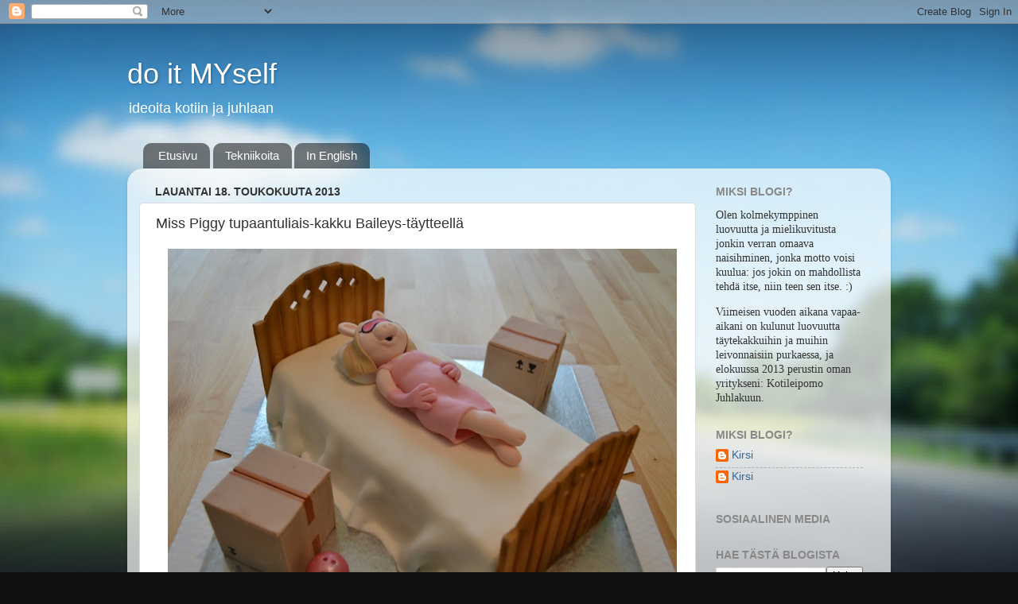

--- FILE ---
content_type: text/html; charset=UTF-8
request_url: https://kaikkeakotiinjajuhlaan.blogspot.com/2013/05/miss-piggy-tupaantuliais-kakku-baileys.html
body_size: 16962
content:
<!DOCTYPE html>
<html class='v2' dir='ltr' lang='fi'>
<head>
<link href='https://www.blogger.com/static/v1/widgets/4128112664-css_bundle_v2.css' rel='stylesheet' type='text/css'/>
<meta content='width=1100' name='viewport'/>
<meta content='text/html; charset=UTF-8' http-equiv='Content-Type'/>
<meta content='blogger' name='generator'/>
<link href='https://kaikkeakotiinjajuhlaan.blogspot.com/favicon.ico' rel='icon' type='image/x-icon'/>
<link href='http://kaikkeakotiinjajuhlaan.blogspot.com/2013/05/miss-piggy-tupaantuliais-kakku-baileys.html' rel='canonical'/>
<link rel="alternate" type="application/atom+xml" title="do it MYself - Atom" href="https://kaikkeakotiinjajuhlaan.blogspot.com/feeds/posts/default" />
<link rel="alternate" type="application/rss+xml" title="do it MYself - RSS" href="https://kaikkeakotiinjajuhlaan.blogspot.com/feeds/posts/default?alt=rss" />
<link rel="service.post" type="application/atom+xml" title="do it MYself - Atom" href="https://www.blogger.com/feeds/6894791714188534833/posts/default" />

<link rel="alternate" type="application/atom+xml" title="do it MYself - Atom" href="https://kaikkeakotiinjajuhlaan.blogspot.com/feeds/4116500093673678139/comments/default" />
<!--Can't find substitution for tag [blog.ieCssRetrofitLinks]-->
<link href='https://blogger.googleusercontent.com/img/b/R29vZ2xl/AVvXsEji568T8oxdouwDAKuh18HLveCzZt8-enqTmwsqu3bI3YGxXhFA-qTeJlILExdPqtdQCdi1mi0-_baI0iKPjrgct4ABgRGPZgMUPtUJ_yfIkNfxjiU5FPJ7pnnZfeIlTw1yyQtQvAWWUjGQ/s640/misspiggy1.jpg' rel='image_src'/>
<meta content='http://kaikkeakotiinjajuhlaan.blogspot.com/2013/05/miss-piggy-tupaantuliais-kakku-baileys.html' property='og:url'/>
<meta content='Miss Piggy tupaantuliais-kakku Baileys-täytteellä' property='og:title'/>
<meta content='tee-se-itse -henkinen blogi sisältäen mm. kakkuja, kortteja ja ideoita kodin sisustukseen.' property='og:description'/>
<meta content='https://blogger.googleusercontent.com/img/b/R29vZ2xl/AVvXsEji568T8oxdouwDAKuh18HLveCzZt8-enqTmwsqu3bI3YGxXhFA-qTeJlILExdPqtdQCdi1mi0-_baI0iKPjrgct4ABgRGPZgMUPtUJ_yfIkNfxjiU5FPJ7pnnZfeIlTw1yyQtQvAWWUjGQ/w1200-h630-p-k-no-nu/misspiggy1.jpg' property='og:image'/>
<title>do it MYself: Miss Piggy tupaantuliais-kakku Baileys-täytteellä</title>
<style id='page-skin-1' type='text/css'><!--
/*-----------------------------------------------
Blogger Template Style
Name:     Picture Window
Designer: Blogger
URL:      www.blogger.com
----------------------------------------------- */
/* Content
----------------------------------------------- */
body {
font: normal normal 15px Arial, Tahoma, Helvetica, FreeSans, sans-serif;
color: #333333;
background: #111111 url(//themes.googleusercontent.com/image?id=1OACCYOE0-eoTRTfsBuX1NMN9nz599ufI1Jh0CggPFA_sK80AGkIr8pLtYRpNUKPmwtEa) repeat-x fixed top center;
}
html body .region-inner {
min-width: 0;
max-width: 100%;
width: auto;
}
.content-outer {
font-size: 90%;
}
a:link {
text-decoration:none;
color: #336699;
}
a:visited {
text-decoration:none;
color: #6699cc;
}
a:hover {
text-decoration:underline;
color: #33aaff;
}
.content-outer {
background: transparent none repeat scroll top left;
-moz-border-radius: 0;
-webkit-border-radius: 0;
-goog-ms-border-radius: 0;
border-radius: 0;
-moz-box-shadow: 0 0 0 rgba(0, 0, 0, .15);
-webkit-box-shadow: 0 0 0 rgba(0, 0, 0, .15);
-goog-ms-box-shadow: 0 0 0 rgba(0, 0, 0, .15);
box-shadow: 0 0 0 rgba(0, 0, 0, .15);
margin: 20px auto;
}
.content-inner {
padding: 0;
}
/* Header
----------------------------------------------- */
.header-outer {
background: transparent none repeat-x scroll top left;
_background-image: none;
color: #ffffff;
-moz-border-radius: 0;
-webkit-border-radius: 0;
-goog-ms-border-radius: 0;
border-radius: 0;
}
.Header img, .Header #header-inner {
-moz-border-radius: 0;
-webkit-border-radius: 0;
-goog-ms-border-radius: 0;
border-radius: 0;
}
.header-inner .Header .titlewrapper,
.header-inner .Header .descriptionwrapper {
padding-left: 0;
padding-right: 0;
}
.Header h1 {
font: normal normal 36px Arial, Tahoma, Helvetica, FreeSans, sans-serif;
text-shadow: 1px 1px 3px rgba(0, 0, 0, 0.3);
}
.Header h1 a {
color: #ffffff;
}
.Header .description {
font-size: 130%;
}
/* Tabs
----------------------------------------------- */
.tabs-inner {
margin: .5em 20px 0;
padding: 0;
}
.tabs-inner .section {
margin: 0;
}
.tabs-inner .widget ul {
padding: 0;
background: transparent none repeat scroll bottom;
-moz-border-radius: 0;
-webkit-border-radius: 0;
-goog-ms-border-radius: 0;
border-radius: 0;
}
.tabs-inner .widget li {
border: none;
}
.tabs-inner .widget li a {
display: inline-block;
padding: .5em 1em;
margin-right: .25em;
color: #ffffff;
font: normal normal 15px Arial, Tahoma, Helvetica, FreeSans, sans-serif;
-moz-border-radius: 10px 10px 0 0;
-webkit-border-top-left-radius: 10px;
-webkit-border-top-right-radius: 10px;
-goog-ms-border-radius: 10px 10px 0 0;
border-radius: 10px 10px 0 0;
background: transparent url(https://resources.blogblog.com/blogblog/data/1kt/transparent/black50.png) repeat scroll top left;
border-right: 1px solid transparent;
}
.tabs-inner .widget li:first-child a {
padding-left: 1.25em;
-moz-border-radius-topleft: 10px;
-moz-border-radius-bottomleft: 0;
-webkit-border-top-left-radius: 10px;
-webkit-border-bottom-left-radius: 0;
-goog-ms-border-top-left-radius: 10px;
-goog-ms-border-bottom-left-radius: 0;
border-top-left-radius: 10px;
border-bottom-left-radius: 0;
}
.tabs-inner .widget li.selected a,
.tabs-inner .widget li a:hover {
position: relative;
z-index: 1;
background: transparent url(https://resources.blogblog.com/blogblog/data/1kt/transparent/white80.png) repeat scroll bottom;
color: #336699;
-moz-box-shadow: 0 0 3px rgba(0, 0, 0, .15);
-webkit-box-shadow: 0 0 3px rgba(0, 0, 0, .15);
-goog-ms-box-shadow: 0 0 3px rgba(0, 0, 0, .15);
box-shadow: 0 0 3px rgba(0, 0, 0, .15);
}
/* Headings
----------------------------------------------- */
h2 {
font: normal bold 100% Arial, Tahoma, Helvetica, FreeSans, sans-serif;
text-transform: uppercase;
color: #888888;
margin: .5em 0;
}
/* Main
----------------------------------------------- */
.main-outer {
background: transparent url(https://resources.blogblog.com/blogblog/data/1kt/transparent/white80.png) repeat scroll top left;
-moz-border-radius: 20px 20px 0 0;
-webkit-border-top-left-radius: 20px;
-webkit-border-top-right-radius: 20px;
-webkit-border-bottom-left-radius: 0;
-webkit-border-bottom-right-radius: 0;
-goog-ms-border-radius: 20px 20px 0 0;
border-radius: 20px 20px 0 0;
-moz-box-shadow: 0 1px 3px rgba(0, 0, 0, .15);
-webkit-box-shadow: 0 1px 3px rgba(0, 0, 0, .15);
-goog-ms-box-shadow: 0 1px 3px rgba(0, 0, 0, .15);
box-shadow: 0 1px 3px rgba(0, 0, 0, .15);
}
.main-inner {
padding: 15px 20px 20px;
}
.main-inner .column-center-inner {
padding: 0 0;
}
.main-inner .column-left-inner {
padding-left: 0;
}
.main-inner .column-right-inner {
padding-right: 0;
}
/* Posts
----------------------------------------------- */
h3.post-title {
margin: 0;
font: normal normal 18px Arial, Tahoma, Helvetica, FreeSans, sans-serif;
}
.comments h4 {
margin: 1em 0 0;
font: normal normal 18px Arial, Tahoma, Helvetica, FreeSans, sans-serif;
}
.date-header span {
color: #333333;
}
.post-outer {
background-color: #ffffff;
border: solid 1px #dddddd;
-moz-border-radius: 5px;
-webkit-border-radius: 5px;
border-radius: 5px;
-goog-ms-border-radius: 5px;
padding: 15px 20px;
margin: 0 -20px 20px;
}
.post-body {
line-height: 1.4;
font-size: 110%;
position: relative;
}
.post-header {
margin: 0 0 1.5em;
color: #999999;
line-height: 1.6;
}
.post-footer {
margin: .5em 0 0;
color: #999999;
line-height: 1.6;
}
#blog-pager {
font-size: 140%
}
#comments .comment-author {
padding-top: 1.5em;
border-top: dashed 1px #ccc;
border-top: dashed 1px rgba(128, 128, 128, .5);
background-position: 0 1.5em;
}
#comments .comment-author:first-child {
padding-top: 0;
border-top: none;
}
.avatar-image-container {
margin: .2em 0 0;
}
/* Comments
----------------------------------------------- */
.comments .comments-content .icon.blog-author {
background-repeat: no-repeat;
background-image: url([data-uri]);
}
.comments .comments-content .loadmore a {
border-top: 1px solid #33aaff;
border-bottom: 1px solid #33aaff;
}
.comments .continue {
border-top: 2px solid #33aaff;
}
/* Widgets
----------------------------------------------- */
.widget ul, .widget #ArchiveList ul.flat {
padding: 0;
list-style: none;
}
.widget ul li, .widget #ArchiveList ul.flat li {
border-top: dashed 1px #ccc;
border-top: dashed 1px rgba(128, 128, 128, .5);
}
.widget ul li:first-child, .widget #ArchiveList ul.flat li:first-child {
border-top: none;
}
.widget .post-body ul {
list-style: disc;
}
.widget .post-body ul li {
border: none;
}
/* Footer
----------------------------------------------- */
.footer-outer {
color:#cccccc;
background: transparent url(https://resources.blogblog.com/blogblog/data/1kt/transparent/black50.png) repeat scroll top left;
-moz-border-radius: 0 0 20px 20px;
-webkit-border-top-left-radius: 0;
-webkit-border-top-right-radius: 0;
-webkit-border-bottom-left-radius: 20px;
-webkit-border-bottom-right-radius: 20px;
-goog-ms-border-radius: 0 0 20px 20px;
border-radius: 0 0 20px 20px;
-moz-box-shadow: 0 1px 3px rgba(0, 0, 0, .15);
-webkit-box-shadow: 0 1px 3px rgba(0, 0, 0, .15);
-goog-ms-box-shadow: 0 1px 3px rgba(0, 0, 0, .15);
box-shadow: 0 1px 3px rgba(0, 0, 0, .15);
}
.footer-inner {
padding: 10px 20px 20px;
}
.footer-outer a {
color: #99ccee;
}
.footer-outer a:visited {
color: #77aaee;
}
.footer-outer a:hover {
color: #33aaff;
}
.footer-outer .widget h2 {
color: #aaaaaa;
}
/* Mobile
----------------------------------------------- */
html body.mobile {
height: auto;
}
html body.mobile {
min-height: 480px;
background-size: 100% auto;
}
.mobile .body-fauxcolumn-outer {
background: transparent none repeat scroll top left;
}
html .mobile .mobile-date-outer, html .mobile .blog-pager {
border-bottom: none;
background: transparent url(https://resources.blogblog.com/blogblog/data/1kt/transparent/white80.png) repeat scroll top left;
margin-bottom: 10px;
}
.mobile .date-outer {
background: transparent url(https://resources.blogblog.com/blogblog/data/1kt/transparent/white80.png) repeat scroll top left;
}
.mobile .header-outer, .mobile .main-outer,
.mobile .post-outer, .mobile .footer-outer {
-moz-border-radius: 0;
-webkit-border-radius: 0;
-goog-ms-border-radius: 0;
border-radius: 0;
}
.mobile .content-outer,
.mobile .main-outer,
.mobile .post-outer {
background: inherit;
border: none;
}
.mobile .content-outer {
font-size: 100%;
}
.mobile-link-button {
background-color: #336699;
}
.mobile-link-button a:link, .mobile-link-button a:visited {
color: #ffffff;
}
.mobile-index-contents {
color: #333333;
}
.mobile .tabs-inner .PageList .widget-content {
background: transparent url(https://resources.blogblog.com/blogblog/data/1kt/transparent/white80.png) repeat scroll bottom;
color: #336699;
}
.mobile .tabs-inner .PageList .widget-content .pagelist-arrow {
border-left: 1px solid transparent;
}

--></style>
<style id='template-skin-1' type='text/css'><!--
body {
min-width: 960px;
}
.content-outer, .content-fauxcolumn-outer, .region-inner {
min-width: 960px;
max-width: 960px;
_width: 960px;
}
.main-inner .columns {
padding-left: 0px;
padding-right: 230px;
}
.main-inner .fauxcolumn-center-outer {
left: 0px;
right: 230px;
/* IE6 does not respect left and right together */
_width: expression(this.parentNode.offsetWidth -
parseInt("0px") -
parseInt("230px") + 'px');
}
.main-inner .fauxcolumn-left-outer {
width: 0px;
}
.main-inner .fauxcolumn-right-outer {
width: 230px;
}
.main-inner .column-left-outer {
width: 0px;
right: 100%;
margin-left: -0px;
}
.main-inner .column-right-outer {
width: 230px;
margin-right: -230px;
}
#layout {
min-width: 0;
}
#layout .content-outer {
min-width: 0;
width: 800px;
}
#layout .region-inner {
min-width: 0;
width: auto;
}
body#layout div.add_widget {
padding: 8px;
}
body#layout div.add_widget a {
margin-left: 32px;
}
--></style>
<style>
    body {background-image:url(\/\/themes.googleusercontent.com\/image?id=1OACCYOE0-eoTRTfsBuX1NMN9nz599ufI1Jh0CggPFA_sK80AGkIr8pLtYRpNUKPmwtEa);}
    
@media (max-width: 200px) { body {background-image:url(\/\/themes.googleusercontent.com\/image?id=1OACCYOE0-eoTRTfsBuX1NMN9nz599ufI1Jh0CggPFA_sK80AGkIr8pLtYRpNUKPmwtEa&options=w200);}}
@media (max-width: 400px) and (min-width: 201px) { body {background-image:url(\/\/themes.googleusercontent.com\/image?id=1OACCYOE0-eoTRTfsBuX1NMN9nz599ufI1Jh0CggPFA_sK80AGkIr8pLtYRpNUKPmwtEa&options=w400);}}
@media (max-width: 800px) and (min-width: 401px) { body {background-image:url(\/\/themes.googleusercontent.com\/image?id=1OACCYOE0-eoTRTfsBuX1NMN9nz599ufI1Jh0CggPFA_sK80AGkIr8pLtYRpNUKPmwtEa&options=w800);}}
@media (max-width: 1200px) and (min-width: 801px) { body {background-image:url(\/\/themes.googleusercontent.com\/image?id=1OACCYOE0-eoTRTfsBuX1NMN9nz599ufI1Jh0CggPFA_sK80AGkIr8pLtYRpNUKPmwtEa&options=w1200);}}
/* Last tag covers anything over one higher than the previous max-size cap. */
@media (min-width: 1201px) { body {background-image:url(\/\/themes.googleusercontent.com\/image?id=1OACCYOE0-eoTRTfsBuX1NMN9nz599ufI1Jh0CggPFA_sK80AGkIr8pLtYRpNUKPmwtEa&options=w1600);}}
  </style>
<link href='https://www.blogger.com/dyn-css/authorization.css?targetBlogID=6894791714188534833&amp;zx=7d811e97-722a-450e-8198-fdf38665043f' media='none' onload='if(media!=&#39;all&#39;)media=&#39;all&#39;' rel='stylesheet'/><noscript><link href='https://www.blogger.com/dyn-css/authorization.css?targetBlogID=6894791714188534833&amp;zx=7d811e97-722a-450e-8198-fdf38665043f' rel='stylesheet'/></noscript>
<meta name='google-adsense-platform-account' content='ca-host-pub-1556223355139109'/>
<meta name='google-adsense-platform-domain' content='blogspot.com'/>

</head>
<body class='loading variant-open'>
<div class='navbar section' id='navbar' name='Navigointipalkki'><div class='widget Navbar' data-version='1' id='Navbar1'><script type="text/javascript">
    function setAttributeOnload(object, attribute, val) {
      if(window.addEventListener) {
        window.addEventListener('load',
          function(){ object[attribute] = val; }, false);
      } else {
        window.attachEvent('onload', function(){ object[attribute] = val; });
      }
    }
  </script>
<div id="navbar-iframe-container"></div>
<script type="text/javascript" src="https://apis.google.com/js/platform.js"></script>
<script type="text/javascript">
      gapi.load("gapi.iframes:gapi.iframes.style.bubble", function() {
        if (gapi.iframes && gapi.iframes.getContext) {
          gapi.iframes.getContext().openChild({
              url: 'https://www.blogger.com/navbar/6894791714188534833?po\x3d4116500093673678139\x26origin\x3dhttps://kaikkeakotiinjajuhlaan.blogspot.com',
              where: document.getElementById("navbar-iframe-container"),
              id: "navbar-iframe"
          });
        }
      });
    </script><script type="text/javascript">
(function() {
var script = document.createElement('script');
script.type = 'text/javascript';
script.src = '//pagead2.googlesyndication.com/pagead/js/google_top_exp.js';
var head = document.getElementsByTagName('head')[0];
if (head) {
head.appendChild(script);
}})();
</script>
</div></div>
<div class='body-fauxcolumns'>
<div class='fauxcolumn-outer body-fauxcolumn-outer'>
<div class='cap-top'>
<div class='cap-left'></div>
<div class='cap-right'></div>
</div>
<div class='fauxborder-left'>
<div class='fauxborder-right'></div>
<div class='fauxcolumn-inner'>
</div>
</div>
<div class='cap-bottom'>
<div class='cap-left'></div>
<div class='cap-right'></div>
</div>
</div>
</div>
<div class='content'>
<div class='content-fauxcolumns'>
<div class='fauxcolumn-outer content-fauxcolumn-outer'>
<div class='cap-top'>
<div class='cap-left'></div>
<div class='cap-right'></div>
</div>
<div class='fauxborder-left'>
<div class='fauxborder-right'></div>
<div class='fauxcolumn-inner'>
</div>
</div>
<div class='cap-bottom'>
<div class='cap-left'></div>
<div class='cap-right'></div>
</div>
</div>
</div>
<div class='content-outer'>
<div class='content-cap-top cap-top'>
<div class='cap-left'></div>
<div class='cap-right'></div>
</div>
<div class='fauxborder-left content-fauxborder-left'>
<div class='fauxborder-right content-fauxborder-right'></div>
<div class='content-inner'>
<header>
<div class='header-outer'>
<div class='header-cap-top cap-top'>
<div class='cap-left'></div>
<div class='cap-right'></div>
</div>
<div class='fauxborder-left header-fauxborder-left'>
<div class='fauxborder-right header-fauxborder-right'></div>
<div class='region-inner header-inner'>
<div class='header section' id='header' name='Otsikko'><div class='widget Header' data-version='1' id='Header1'>
<div id='header-inner'>
<div class='titlewrapper'>
<h1 class='title'>
<a href='https://kaikkeakotiinjajuhlaan.blogspot.com/'>
do it MYself
</a>
</h1>
</div>
<div class='descriptionwrapper'>
<p class='description'><span>ideoita kotiin ja juhlaan</span></p>
</div>
</div>
</div></div>
</div>
</div>
<div class='header-cap-bottom cap-bottom'>
<div class='cap-left'></div>
<div class='cap-right'></div>
</div>
</div>
</header>
<div class='tabs-outer'>
<div class='tabs-cap-top cap-top'>
<div class='cap-left'></div>
<div class='cap-right'></div>
</div>
<div class='fauxborder-left tabs-fauxborder-left'>
<div class='fauxborder-right tabs-fauxborder-right'></div>
<div class='region-inner tabs-inner'>
<div class='tabs section' id='crosscol' name='Kaikki sarakkeet'><div class='widget PageList' data-version='1' id='PageList1'>
<h2>Sivut</h2>
<div class='widget-content'>
<ul>
<li>
<a href='https://kaikkeakotiinjajuhlaan.blogspot.com/'>Etusivu</a>
</li>
<li>
<a href='http://tekniikoitakotiinjajuhlaan.blogspot.fi/'>Tekniikoita</a>
</li>
<li>
<a href='http://sweetdreamsandsweetliving.blogspot.fi/'>In English</a>
</li>
</ul>
<div class='clear'></div>
</div>
</div></div>
<div class='tabs no-items section' id='crosscol-overflow' name='Cross-Column 2'></div>
</div>
</div>
<div class='tabs-cap-bottom cap-bottom'>
<div class='cap-left'></div>
<div class='cap-right'></div>
</div>
</div>
<div class='main-outer'>
<div class='main-cap-top cap-top'>
<div class='cap-left'></div>
<div class='cap-right'></div>
</div>
<div class='fauxborder-left main-fauxborder-left'>
<div class='fauxborder-right main-fauxborder-right'></div>
<div class='region-inner main-inner'>
<div class='columns fauxcolumns'>
<div class='fauxcolumn-outer fauxcolumn-center-outer'>
<div class='cap-top'>
<div class='cap-left'></div>
<div class='cap-right'></div>
</div>
<div class='fauxborder-left'>
<div class='fauxborder-right'></div>
<div class='fauxcolumn-inner'>
</div>
</div>
<div class='cap-bottom'>
<div class='cap-left'></div>
<div class='cap-right'></div>
</div>
</div>
<div class='fauxcolumn-outer fauxcolumn-left-outer'>
<div class='cap-top'>
<div class='cap-left'></div>
<div class='cap-right'></div>
</div>
<div class='fauxborder-left'>
<div class='fauxborder-right'></div>
<div class='fauxcolumn-inner'>
</div>
</div>
<div class='cap-bottom'>
<div class='cap-left'></div>
<div class='cap-right'></div>
</div>
</div>
<div class='fauxcolumn-outer fauxcolumn-right-outer'>
<div class='cap-top'>
<div class='cap-left'></div>
<div class='cap-right'></div>
</div>
<div class='fauxborder-left'>
<div class='fauxborder-right'></div>
<div class='fauxcolumn-inner'>
</div>
</div>
<div class='cap-bottom'>
<div class='cap-left'></div>
<div class='cap-right'></div>
</div>
</div>
<!-- corrects IE6 width calculation -->
<div class='columns-inner'>
<div class='column-center-outer'>
<div class='column-center-inner'>
<div class='main section' id='main' name='Ensisijainen'><div class='widget Blog' data-version='1' id='Blog1'>
<div class='blog-posts hfeed'>

          <div class="date-outer">
        
<h2 class='date-header'><span>lauantai 18. toukokuuta 2013</span></h2>

          <div class="date-posts">
        
<div class='post-outer'>
<div class='post hentry uncustomized-post-template' itemprop='blogPost' itemscope='itemscope' itemtype='http://schema.org/BlogPosting'>
<meta content='https://blogger.googleusercontent.com/img/b/R29vZ2xl/AVvXsEji568T8oxdouwDAKuh18HLveCzZt8-enqTmwsqu3bI3YGxXhFA-qTeJlILExdPqtdQCdi1mi0-_baI0iKPjrgct4ABgRGPZgMUPtUJ_yfIkNfxjiU5FPJ7pnnZfeIlTw1yyQtQvAWWUjGQ/s640/misspiggy1.jpg' itemprop='image_url'/>
<meta content='6894791714188534833' itemprop='blogId'/>
<meta content='4116500093673678139' itemprop='postId'/>
<a name='4116500093673678139'></a>
<h3 class='post-title entry-title' itemprop='name'>
Miss Piggy tupaantuliais-kakku Baileys-täytteellä
</h3>
<div class='post-header'>
<div class='post-header-line-1'></div>
</div>
<div class='post-body entry-content' id='post-body-4116500093673678139' itemprop='description articleBody'>
<div dir="ltr" style="text-align: left;" trbidi="on">
<div class="separator" style="clear: both; text-align: center;">
<a href="https://blogger.googleusercontent.com/img/b/R29vZ2xl/AVvXsEji568T8oxdouwDAKuh18HLveCzZt8-enqTmwsqu3bI3YGxXhFA-qTeJlILExdPqtdQCdi1mi0-_baI0iKPjrgct4ABgRGPZgMUPtUJ_yfIkNfxjiU5FPJ7pnnZfeIlTw1yyQtQvAWWUjGQ/s1600/misspiggy1.jpg" imageanchor="1" style="margin-left: 1em; margin-right: 1em;"><span style="font-family: Arial, Helvetica, sans-serif;"><img border="0" height="488" src="https://blogger.googleusercontent.com/img/b/R29vZ2xl/AVvXsEji568T8oxdouwDAKuh18HLveCzZt8-enqTmwsqu3bI3YGxXhFA-qTeJlILExdPqtdQCdi1mi0-_baI0iKPjrgct4ABgRGPZgMUPtUJ_yfIkNfxjiU5FPJ7pnnZfeIlTw1yyQtQvAWWUjGQ/s640/misspiggy1.jpg" width="640" /></span></a></div>
<span style="font-family: Arial, Helvetica, sans-serif;"><br /></span>
<span style="font-family: Arial, Helvetica, sans-serif;">Suorastaan rakastan niitä kakkupyyntöjä, missä minulle annetaan teema sekä vapaat kädet toteuttaa. Niin kävi tämänkin kakun kanssa.&nbsp;</span><br />
<span style="font-family: Arial, Helvetica, sans-serif;"><br /></span>
<span style="font-family: Arial, Helvetica, sans-serif;">Kakku tuli siis tupaantuliaisiin, ja aiheeksi haluttiin Miss Piggy. Täytteen sain keksiä itse.</span><br />
<span style="font-family: Arial, Helvetica, sans-serif;"><br /></span>
<a href="https://blogger.googleusercontent.com/img/b/R29vZ2xl/AVvXsEhoQ9YAtQauIRBhnwcbI-m7P_7XSeMXxLr8gXBIyVSPBJs94_pYc_u_mhI_mca4ZmEkXT6GQW0XcGjy_zWwrUkF0K0tgGQnn6qqA8Gw8lArdkl0qVf71wnjiSlZ7JeVH7N1TEv6GkjxkLbx/s1600/misspiggy2.jpg" imageanchor="1" style="clear: right; float: right; margin-bottom: 1em; margin-left: 1em;"><span style="font-family: Arial, Helvetica, sans-serif;"></span></a><span style="font-family: Arial, Helvetica, sans-serif;"></span><br />
<span style="font-family: Arial, Helvetica, sans-serif;"><span style="font-family: Arial, Helvetica, sans-serif;"></span></span><br />
<span style="font-family: Arial, Helvetica, sans-serif;"><span style="font-family: Arial, Helvetica, sans-serif;"></span></span>

<br />
<table cellpadding="0" cellspacing="0" class="tr-caption-container" style="float: right; text-align: center;"><tbody>
<tr><td style="text-align: center;"><img border="0" height="213" src="https://blogger.googleusercontent.com/img/b/R29vZ2xl/AVvXsEhoQ9YAtQauIRBhnwcbI-m7P_7XSeMXxLr8gXBIyVSPBJs94_pYc_u_mhI_mca4ZmEkXT6GQW0XcGjy_zWwrUkF0K0tgGQnn6qqA8Gw8lArdkl0qVf71wnjiSlZ7JeVH7N1TEv6GkjxkLbx/s320/misspiggy2.jpg" style="margin-left: auto; margin-right: auto;" width="320" /></td></tr>
<tr><td class="tr-caption" style="text-align: center;"><span style="font-family: Arial, Helvetica, sans-serif;">Miss Piggyn tein kokonaan sokerimassasta</span></td></tr>
</tbody></table>
<span style="font-family: Arial, Helvetica, sans-serif;"><span style="font-family: Arial, Helvetica, sans-serif;"></span></span><br />
<span style="font-family: Arial, Helvetica, sans-serif;"><span style="font-family: Arial, Helvetica, sans-serif;"></span></span>
<span style="font-family: Arial, Helvetica, sans-serif;">Jokin aika sitten etsiessäni kakkuideoita eräille vauvakutsuille, törmäsin <a href="http://hcakes.com/yahoo_site_admin/assets/images/Baby_Shower_Crib_Cake.78173342_large.jpg" target="_blank">tähän pinnasänkykakkuun</a>, ja se tulikin mieleeni heti kun aivoni rekisteröivät sanan tupaantuliainen. Tästä sain siis idean tehdä sänkykakun ja Miss Piggyn siihen pakkaamisen/purkamisen lomassa ansioituneesti lepäilemään.</span><br />
<br />
<span style="font-family: Arial, Helvetica, sans-serif;"></span><br />
<span style="font-family: Arial, Helvetica, sans-serif;"></span>

<span style="font-family: Arial, Helvetica, sans-serif;"></span><br />
<span style="font-family: Arial, Helvetica, sans-serif;"></span>
<a href="https://blogger.googleusercontent.com/img/b/R29vZ2xl/AVvXsEjmaXPaBi68oeByIhi9V_BbY1roPCYEj2ycg5OzSTHQ45W6KbB3tIjK-O1z-W2ys2MOMsekWxWR3hhrm4eTKKjoSEjfd_6RSo7WU0DAVcOoG66DkWfdMkj-Bnj8IkuwFVi_NE5t28a32_SC/s1600/misspiggy3.jpg" imageanchor="1" style="clear: left; float: left; margin-bottom: 1em; margin-right: 1em;"><span style="font-family: Arial, Helvetica, sans-serif;"><img border="0" height="213" src="https://blogger.googleusercontent.com/img/b/R29vZ2xl/AVvXsEjmaXPaBi68oeByIhi9V_BbY1roPCYEj2ycg5OzSTHQ45W6KbB3tIjK-O1z-W2ys2MOMsekWxWR3hhrm4eTKKjoSEjfd_6RSo7WU0DAVcOoG66DkWfdMkj-Bnj8IkuwFVi_NE5t28a32_SC/s320/misspiggy3.jpg" style="cursor: move;" width="320" /></span></a><span style="font-family: Arial, Helvetica, sans-serif;"></span><br />
<span style="font-family: Arial, Helvetica, sans-serif;"></span><br />
<span style="font-family: Arial, Helvetica, sans-serif;"></span><br />
<span style="font-family: Arial, Helvetica, sans-serif;"></span><span style="font-family: Arial, Helvetica, sans-serif;"><br /></span>
<span style="font-family: Arial, Helvetica, sans-serif;">Ymmärsin, että kakun saaja harrastaa tai on ainakin harrastanut keilausta, joten luonnollisesti keilapallo oli saatava kakkuun mukaan!</span><br />
<div class="separator" style="clear: both; text-align: center;">
<a href="https://blogger.googleusercontent.com/img/b/R29vZ2xl/AVvXsEhMb4hQL1dOMgQF0eaNyXtg031AwlP5JoDlEom6SjdLgq8qSqEJlv24jCNo52At1QD7uuldq1kaN9tJJ13LtyY-74p3DkELHUJvs5TmAv5Hib02XQrukBQ4mOeWE-C1OUJFLO3kv9nKWC70/s1600/misspiggy4.jpg" imageanchor="1" style="clear: right; float: right; margin-bottom: 1em; margin-left: 1em;"><span style="font-family: Arial, Helvetica, sans-serif;"><img border="0" height="213" src="https://blogger.googleusercontent.com/img/b/R29vZ2xl/AVvXsEhMb4hQL1dOMgQF0eaNyXtg031AwlP5JoDlEom6SjdLgq8qSqEJlv24jCNo52At1QD7uuldq1kaN9tJJ13LtyY-74p3DkELHUJvs5TmAv5Hib02XQrukBQ4mOeWE-C1OUJFLO3kv9nKWC70/s320/misspiggy4.jpg" width="320" /></span></a></div>
<span style="font-family: Arial, Helvetica, sans-serif;"><br /></span><span style="font-family: Arial, Helvetica, sans-serif;"><br /></span><br />
<span style="font-family: Arial, Helvetica, sans-serif;"><br /></span>
<span style="font-family: Arial, Helvetica, sans-serif;">Pääsin taas hyödyntämään Englannista tuotua air brush -settiäni sängyn päädyissä. Ruiskuvärillä pinnasta tulee elävämpi ja mielenkiintoisempi. Ja onhan se vain niin hauskaa puuhaa! :)&nbsp;</span><br />
<span style="font-family: Arial, Helvetica, sans-serif;"><br /></span>
<span style="font-family: Arial, Helvetica, sans-serif;"><br /></span>
<span style="font-family: Arial, Helvetica, sans-serif;"><br /></span>
<span style="font-family: Arial, Helvetica, sans-serif;"><br /></span>
<span style="font-family: Arial, Helvetica, sans-serif;"><br /></span>
<span style="font-family: Arial, Helvetica, sans-serif;"><br /></span>
<span style="font-family: Arial, Helvetica, sans-serif;">Täytevalinta oli helppo, sillä intuitioni kertoi minulle alusta asti, että tähän kakkuun tulisi Baileys-täyte. Tällaisen version täytteestä sitten tein:</span><br />
<span style="font-family: Arial, Helvetica, sans-serif;"><br /></span>
<span style="font-family: Arial, Helvetica, sans-serif;"><br /></span>
<span style="font-family: Arial, Helvetica, sans-serif;"><u>Baileys-täyte (K18!):</u><span style="font-size: x-small;"> (tämä määrä riittää n. 10 hengen kakkuun)</span></span><br />
<span style="font-family: Arial, Helvetica, sans-serif;"><br /></span>
<span style="font-family: Arial, Helvetica, sans-serif;">300 g &nbsp; &nbsp; &nbsp; &nbsp; &nbsp; &nbsp;maustamatonta tuorejuustoa</span><br />
<span style="font-family: Arial, Helvetica, sans-serif;">3 rkl &nbsp; &nbsp; &nbsp; &nbsp; &nbsp; &nbsp; &nbsp;Baileys -kermalikööriä</span><br />
<span style="font-family: Arial, Helvetica, sans-serif;">0,5 dl &nbsp; &nbsp; &nbsp; &nbsp; &nbsp; &nbsp;tomusokeria</span><br />
<span style="font-family: Arial, Helvetica, sans-serif;">1,5 dl &nbsp; &nbsp; &nbsp; &nbsp; &nbsp; &nbsp;kuohukermaa</span><br />
<span style="font-family: Arial, Helvetica, sans-serif;"><br /></span>
<span style="font-family: Arial, Helvetica, sans-serif;"><br /></span>
<span style="font-family: Arial, Helvetica, sans-serif;">Vatkaa kerma vaahdoksi. Sekoita tuorejuusto, Baileys -kermalikööri sekä tomusokeri keskenään ja lisää kermavaahto juustoseoksen joukkoon.</span><br />
<span style="font-family: Arial, Helvetica, sans-serif;"><br /></span>
<span style="font-family: Arial, Helvetica, sans-serif;"><br /></span>
<span style="font-family: Arial, Helvetica, sans-serif;">Täytteen lisäksi lisäsin Baileys -likööriä myös kostukkeena käytetyn maidon joukkoon, sekä kakun ja sokerimassan väliin tulleeseen kreemiin.</span><br />
<span style="font-family: Arial, Helvetica, sans-serif;"><br /></span>
<span style="font-family: Arial, Helvetica, sans-serif;"><br /></span></div>
<div style='clear: both;'></div>
</div>
<div class='post-footer'>
<div class='post-footer-line post-footer-line-1'>
<span class='post-author vcard'>
</span>
<span class='post-timestamp'>
klo
<meta content='http://kaikkeakotiinjajuhlaan.blogspot.com/2013/05/miss-piggy-tupaantuliais-kakku-baileys.html' itemprop='url'/>
<a class='timestamp-link' href='https://kaikkeakotiinjajuhlaan.blogspot.com/2013/05/miss-piggy-tupaantuliais-kakku-baileys.html' rel='bookmark' title='permanent link'><abbr class='published' itemprop='datePublished' title='2013-05-18T12:49:00+03:00'>12:49</abbr></a>
</span>
<span class='post-comment-link'>
</span>
<span class='post-icons'>
<span class='item-control blog-admin pid-631497152'>
<a href='https://www.blogger.com/post-edit.g?blogID=6894791714188534833&postID=4116500093673678139&from=pencil' title='Muokkaa tekstiä'>
<img alt='' class='icon-action' height='18' src='https://resources.blogblog.com/img/icon18_edit_allbkg.gif' width='18'/>
</a>
</span>
</span>
<div class='post-share-buttons goog-inline-block'>
<a class='goog-inline-block share-button sb-email' href='https://www.blogger.com/share-post.g?blogID=6894791714188534833&postID=4116500093673678139&target=email' target='_blank' title='Kohteen lähettäminen sähköpostitse'><span class='share-button-link-text'>Kohteen lähettäminen sähköpostitse</span></a><a class='goog-inline-block share-button sb-blog' href='https://www.blogger.com/share-post.g?blogID=6894791714188534833&postID=4116500093673678139&target=blog' onclick='window.open(this.href, "_blank", "height=270,width=475"); return false;' target='_blank' title='Bloggaa tästä!'><span class='share-button-link-text'>Bloggaa tästä!</span></a><a class='goog-inline-block share-button sb-twitter' href='https://www.blogger.com/share-post.g?blogID=6894791714188534833&postID=4116500093673678139&target=twitter' target='_blank' title='Jaa X:ssä'><span class='share-button-link-text'>Jaa X:ssä</span></a><a class='goog-inline-block share-button sb-facebook' href='https://www.blogger.com/share-post.g?blogID=6894791714188534833&postID=4116500093673678139&target=facebook' onclick='window.open(this.href, "_blank", "height=430,width=640"); return false;' target='_blank' title='Jaa Facebookiin'><span class='share-button-link-text'>Jaa Facebookiin</span></a><a class='goog-inline-block share-button sb-pinterest' href='https://www.blogger.com/share-post.g?blogID=6894791714188534833&postID=4116500093673678139&target=pinterest' target='_blank' title='Jaa Pinterestiin'><span class='share-button-link-text'>Jaa Pinterestiin</span></a>
</div>
</div>
<div class='post-footer-line post-footer-line-2'>
<span class='post-labels'>
Tunnisteet:
<a href='https://kaikkeakotiinjajuhlaan.blogspot.com/search/label/Kakkut%C3%A4ytteet' rel='tag'>Kakkutäytteet</a>,
<a href='https://kaikkeakotiinjajuhlaan.blogspot.com/search/label/Kakunkoristeet' rel='tag'>Kakunkoristeet</a>,
<a href='https://kaikkeakotiinjajuhlaan.blogspot.com/search/label/T%C3%A4ytekakut' rel='tag'>Täytekakut</a>
</span>
</div>
<div class='post-footer-line post-footer-line-3'>
<span class='post-location'>
</span>
</div>
</div>
</div>
<div class='comments' id='comments'>
<a name='comments'></a>
<h4>1 kommentti:</h4>
<div class='comments-content'>
<script async='async' src='' type='text/javascript'></script>
<script type='text/javascript'>
    (function() {
      var items = null;
      var msgs = null;
      var config = {};

// <![CDATA[
      var cursor = null;
      if (items && items.length > 0) {
        cursor = parseInt(items[items.length - 1].timestamp) + 1;
      }

      var bodyFromEntry = function(entry) {
        var text = (entry &&
                    ((entry.content && entry.content.$t) ||
                     (entry.summary && entry.summary.$t))) ||
            '';
        if (entry && entry.gd$extendedProperty) {
          for (var k in entry.gd$extendedProperty) {
            if (entry.gd$extendedProperty[k].name == 'blogger.contentRemoved') {
              return '<span class="deleted-comment">' + text + '</span>';
            }
          }
        }
        return text;
      }

      var parse = function(data) {
        cursor = null;
        var comments = [];
        if (data && data.feed && data.feed.entry) {
          for (var i = 0, entry; entry = data.feed.entry[i]; i++) {
            var comment = {};
            // comment ID, parsed out of the original id format
            var id = /blog-(\d+).post-(\d+)/.exec(entry.id.$t);
            comment.id = id ? id[2] : null;
            comment.body = bodyFromEntry(entry);
            comment.timestamp = Date.parse(entry.published.$t) + '';
            if (entry.author && entry.author.constructor === Array) {
              var auth = entry.author[0];
              if (auth) {
                comment.author = {
                  name: (auth.name ? auth.name.$t : undefined),
                  profileUrl: (auth.uri ? auth.uri.$t : undefined),
                  avatarUrl: (auth.gd$image ? auth.gd$image.src : undefined)
                };
              }
            }
            if (entry.link) {
              if (entry.link[2]) {
                comment.link = comment.permalink = entry.link[2].href;
              }
              if (entry.link[3]) {
                var pid = /.*comments\/default\/(\d+)\?.*/.exec(entry.link[3].href);
                if (pid && pid[1]) {
                  comment.parentId = pid[1];
                }
              }
            }
            comment.deleteclass = 'item-control blog-admin';
            if (entry.gd$extendedProperty) {
              for (var k in entry.gd$extendedProperty) {
                if (entry.gd$extendedProperty[k].name == 'blogger.itemClass') {
                  comment.deleteclass += ' ' + entry.gd$extendedProperty[k].value;
                } else if (entry.gd$extendedProperty[k].name == 'blogger.displayTime') {
                  comment.displayTime = entry.gd$extendedProperty[k].value;
                }
              }
            }
            comments.push(comment);
          }
        }
        return comments;
      };

      var paginator = function(callback) {
        if (hasMore()) {
          var url = config.feed + '?alt=json&v=2&orderby=published&reverse=false&max-results=50';
          if (cursor) {
            url += '&published-min=' + new Date(cursor).toISOString();
          }
          window.bloggercomments = function(data) {
            var parsed = parse(data);
            cursor = parsed.length < 50 ? null
                : parseInt(parsed[parsed.length - 1].timestamp) + 1
            callback(parsed);
            window.bloggercomments = null;
          }
          url += '&callback=bloggercomments';
          var script = document.createElement('script');
          script.type = 'text/javascript';
          script.src = url;
          document.getElementsByTagName('head')[0].appendChild(script);
        }
      };
      var hasMore = function() {
        return !!cursor;
      };
      var getMeta = function(key, comment) {
        if ('iswriter' == key) {
          var matches = !!comment.author
              && comment.author.name == config.authorName
              && comment.author.profileUrl == config.authorUrl;
          return matches ? 'true' : '';
        } else if ('deletelink' == key) {
          return config.baseUri + '/comment/delete/'
               + config.blogId + '/' + comment.id;
        } else if ('deleteclass' == key) {
          return comment.deleteclass;
        }
        return '';
      };

      var replybox = null;
      var replyUrlParts = null;
      var replyParent = undefined;

      var onReply = function(commentId, domId) {
        if (replybox == null) {
          // lazily cache replybox, and adjust to suit this style:
          replybox = document.getElementById('comment-editor');
          if (replybox != null) {
            replybox.height = '250px';
            replybox.style.display = 'block';
            replyUrlParts = replybox.src.split('#');
          }
        }
        if (replybox && (commentId !== replyParent)) {
          replybox.src = '';
          document.getElementById(domId).insertBefore(replybox, null);
          replybox.src = replyUrlParts[0]
              + (commentId ? '&parentID=' + commentId : '')
              + '#' + replyUrlParts[1];
          replyParent = commentId;
        }
      };

      var hash = (window.location.hash || '#').substring(1);
      var startThread, targetComment;
      if (/^comment-form_/.test(hash)) {
        startThread = hash.substring('comment-form_'.length);
      } else if (/^c[0-9]+$/.test(hash)) {
        targetComment = hash.substring(1);
      }

      // Configure commenting API:
      var configJso = {
        'maxDepth': config.maxThreadDepth
      };
      var provider = {
        'id': config.postId,
        'data': items,
        'loadNext': paginator,
        'hasMore': hasMore,
        'getMeta': getMeta,
        'onReply': onReply,
        'rendered': true,
        'initComment': targetComment,
        'initReplyThread': startThread,
        'config': configJso,
        'messages': msgs
      };

      var render = function() {
        if (window.goog && window.goog.comments) {
          var holder = document.getElementById('comment-holder');
          window.goog.comments.render(holder, provider);
        }
      };

      // render now, or queue to render when library loads:
      if (window.goog && window.goog.comments) {
        render();
      } else {
        window.goog = window.goog || {};
        window.goog.comments = window.goog.comments || {};
        window.goog.comments.loadQueue = window.goog.comments.loadQueue || [];
        window.goog.comments.loadQueue.push(render);
      }
    })();
// ]]>
  </script>
<div id='comment-holder'>
<div class="comment-thread toplevel-thread"><ol id="top-ra"><li class="comment" id="c4909800827365515377"><div class="avatar-image-container"><img src="//resources.blogblog.com/img/blank.gif" alt=""/></div><div class="comment-block"><div class="comment-header"><cite class="user">Anonyymi</cite><span class="icon user "></span><span class="datetime secondary-text"><a rel="nofollow" href="https://kaikkeakotiinjajuhlaan.blogspot.com/2013/05/miss-piggy-tupaantuliais-kakku-baileys.html?showComment=1369736782940#c4909800827365515377">28. toukokuuta 2013 klo 13.26</a></span></div><p class="comment-content">Hei! Kakku oli todella upea ja sitä ihasteltiin ja ihmeteltiin oikein porukalla! Oli tosi mieluinen yllätys minulle. Täyte oli herkullinen, vaikka en olekaan kovin tuorejuustotäytteiden ystävä. Täytettä oli 2 kerrosta samaa. Mietin, että jokin muu raikas täyte toiseen kerrokseen voisi myös toimia. Mutta mikä täyte? Se onkin jo ihan testaus- ja makukysymys. Joka tapauksessa onnistunut kokeilu!</p><span class="comment-actions secondary-text"><a class="comment-reply" target="_self" data-comment-id="4909800827365515377">Vastaa</a><span class="item-control blog-admin blog-admin pid-1281611555"><a target="_self" href="https://www.blogger.com/comment/delete/6894791714188534833/4909800827365515377">Poista</a></span></span></div><div class="comment-replies"><div id="c4909800827365515377-rt" class="comment-thread inline-thread hidden"><span class="thread-toggle thread-expanded"><span class="thread-arrow"></span><span class="thread-count"><a target="_self">Vastaukset</a></span></span><ol id="c4909800827365515377-ra" class="thread-chrome thread-expanded"><div></div><div id="c4909800827365515377-continue" class="continue"><a class="comment-reply" target="_self" data-comment-id="4909800827365515377">Vastaa</a></div></ol></div></div><div class="comment-replybox-single" id="c4909800827365515377-ce"></div></li></ol><div id="top-continue" class="continue"><a class="comment-reply" target="_self">Lisää kommentti</a></div><div class="comment-replybox-thread" id="top-ce"></div><div class="loadmore hidden" data-post-id="4116500093673678139"><a target="_self">Lataa lisää...</a></div></div>
</div>
</div>
<p class='comment-footer'>
<div class='comment-form'>
<a name='comment-form'></a>
<p>
</p>
<a href='https://www.blogger.com/comment/frame/6894791714188534833?po=4116500093673678139&hl=fi&saa=85391&origin=https://kaikkeakotiinjajuhlaan.blogspot.com' id='comment-editor-src'></a>
<iframe allowtransparency='true' class='blogger-iframe-colorize blogger-comment-from-post' frameborder='0' height='410px' id='comment-editor' name='comment-editor' src='' width='100%'></iframe>
<script src='https://www.blogger.com/static/v1/jsbin/1345082660-comment_from_post_iframe.js' type='text/javascript'></script>
<script type='text/javascript'>
      BLOG_CMT_createIframe('https://www.blogger.com/rpc_relay.html');
    </script>
</div>
</p>
<div id='backlinks-container'>
<div id='Blog1_backlinks-container'>
</div>
</div>
</div>
</div>

        </div></div>
      
</div>
<div class='blog-pager' id='blog-pager'>
<span id='blog-pager-newer-link'>
<a class='blog-pager-newer-link' href='https://kaikkeakotiinjajuhlaan.blogspot.com/2013/05/nimiaiskakku-pojalle.html' id='Blog1_blog-pager-newer-link' title='Uudempi teksti'>Uudempi teksti</a>
</span>
<span id='blog-pager-older-link'>
<a class='blog-pager-older-link' href='https://kaikkeakotiinjajuhlaan.blogspot.com/2013/05/ikea-hack-keittiosaareke.html' id='Blog1_blog-pager-older-link' title='Vanhempi viesti'>Vanhempi viesti</a>
</span>
<a class='home-link' href='https://kaikkeakotiinjajuhlaan.blogspot.com/'>Etusivu</a>
</div>
<div class='clear'></div>
<div class='post-feeds'>
<div class='feed-links'>
Tilaa:
<a class='feed-link' href='https://kaikkeakotiinjajuhlaan.blogspot.com/feeds/4116500093673678139/comments/default' target='_blank' type='application/atom+xml'>Lähetä kommentteja (Atom)</a>
</div>
</div>
</div></div>
</div>
</div>
<div class='column-left-outer'>
<div class='column-left-inner'>
<aside>
</aside>
</div>
</div>
<div class='column-right-outer'>
<div class='column-right-inner'>
<aside>
<div class='sidebar section' id='sidebar-right-1'><div class='widget Text' data-version='1' id='Text2'>
<h2 class='title'>Miksi blogi?</h2>
<div class='widget-content'>
<p class="MsoNormal"><span   lang="FI" style="font-family: &quot;Arial&quot;,&quot;sans-serif&quot;; mso-ansi-language: FI;font-family:&quot;;color:#333333;">Olen kolmekymppinen luovuutta ja mielikuvitusta jonkin verran omaava naisihminen, jonka motto voisi kuulua: jos jokin on mahdollista tehdä itse, niin teen sen itse. :)<o:p></o:p></span></p>  <p class="MsoNormal"><span   lang="FI" style="font-family: &quot;Arial&quot;,&quot;sans-serif&quot;; mso-ansi-language: FI;font-family:&quot;;color:#333333;">Viimeisen vuoden aikana vapaa-aikani on kulunut luovuutta täytekakkuihin ja muihin leivonnaisiin purkaessa, ja elokuussa 2013 perustin oman yritykseni: Kotileipomo Juhlakuun.</span></p>
</div>
<div class='clear'></div>
</div><div class='widget Profile' data-version='1' id='Profile1'>
<h2>Miksi blogi?</h2>
<div class='widget-content'>
<ul>
<li><a class='profile-name-link g-profile' href='https://www.blogger.com/profile/02246484378054079320' style='background-image: url(//www.blogger.com/img/logo-16.png);'>Kirsi</a></li>
<li><a class='profile-name-link g-profile' href='https://www.blogger.com/profile/09629787442600381391' style='background-image: url(//www.blogger.com/img/logo-16.png);'>Kirsi</a></li>
</ul>
<div class='clear'></div>
</div>
</div><div class='widget HTML' data-version='1' id='HTML2'>
<h2 class='title'>Sosiaalinen media</h2>
<div class='widget-content'>
<!-- AddThis Follow BEGIN -->
<div class="addthis_toolbox addthis_32x32_style addthis_default_style">
<a class="addthis_button_facebook_follow" addthis:userid="juhlakuu"></a>
<a class="addthis_button_pinterest_follow" addthis:userid="juhlakuu"></a>
</div>
<script type="text/javascript" src="//s7.addthis.com/js/300/addthis_widget.js#pubid=xa-5219e9d9122987a3"></script>
<!-- AddThis Follow END -->
</div>
<div class='clear'></div>
</div><div class='widget BlogSearch' data-version='1' id='BlogSearch1'>
<h2 class='title'>Hae tästä blogista</h2>
<div class='widget-content'>
<div id='BlogSearch1_form'>
<form action='https://kaikkeakotiinjajuhlaan.blogspot.com/search' class='gsc-search-box' target='_top'>
<table cellpadding='0' cellspacing='0' class='gsc-search-box'>
<tbody>
<tr>
<td class='gsc-input'>
<input autocomplete='off' class='gsc-input' name='q' size='10' title='search' type='text' value=''/>
</td>
<td class='gsc-search-button'>
<input class='gsc-search-button' title='search' type='submit' value='Haku'/>
</td>
</tr>
</tbody>
</table>
</form>
</div>
</div>
<div class='clear'></div>
</div><div class='widget Label' data-version='1' id='Label1'>
<h2>Sisällysluettelo</h2>
<div class='widget-content list-label-widget-content'>
<ul>
<li>
<a dir='ltr' href='https://kaikkeakotiinjajuhlaan.blogspot.com/search/label/Baby%20Shower'>Baby Shower</a>
<span dir='ltr'>(1)</span>
</li>
<li>
<a dir='ltr' href='https://kaikkeakotiinjajuhlaan.blogspot.com/search/label/Cupcake-leivokset'>Cupcake-leivokset</a>
<span dir='ltr'>(5)</span>
</li>
<li>
<a dir='ltr' href='https://kaikkeakotiinjajuhlaan.blogspot.com/search/label/H%C3%A4%C3%A4t'>Häät</a>
<span dir='ltr'>(4)</span>
</li>
<li>
<a dir='ltr' href='https://kaikkeakotiinjajuhlaan.blogspot.com/search/label/Ideoita%20kotiin'>Ideoita kotiin</a>
<span dir='ltr'>(8)</span>
</li>
<li>
<a dir='ltr' href='https://kaikkeakotiinjajuhlaan.blogspot.com/search/label/Ideoita%20lapsille'>Ideoita lapsille</a>
<span dir='ltr'>(11)</span>
</li>
<li>
<a dir='ltr' href='https://kaikkeakotiinjajuhlaan.blogspot.com/search/label/Joulu'>Joulu</a>
<span dir='ltr'>(8)</span>
</li>
<li>
<a dir='ltr' href='https://kaikkeakotiinjajuhlaan.blogspot.com/search/label/Juusto-%20ja%20hyydykekakut'>Juusto- ja hyydykekakut</a>
<span dir='ltr'>(10)</span>
</li>
<li>
<a dir='ltr' href='https://kaikkeakotiinjajuhlaan.blogspot.com/search/label/Kakkupohjat'>Kakkupohjat</a>
<span dir='ltr'>(8)</span>
</li>
<li>
<a dir='ltr' href='https://kaikkeakotiinjajuhlaan.blogspot.com/search/label/Kakkut%C3%A4ytteet'>Kakkutäytteet</a>
<span dir='ltr'>(14)</span>
</li>
<li>
<a dir='ltr' href='https://kaikkeakotiinjajuhlaan.blogspot.com/search/label/Kakunkoristeet'>Kakunkoristeet</a>
<span dir='ltr'>(36)</span>
</li>
<li>
<a dir='ltr' href='https://kaikkeakotiinjajuhlaan.blogspot.com/search/label/Koristeluty%C3%B6kalut'>Koristelutyökalut</a>
<span dir='ltr'>(2)</span>
</li>
<li>
<a dir='ltr' href='https://kaikkeakotiinjajuhlaan.blogspot.com/search/label/Kortit'>Kortit</a>
<span dir='ltr'>(9)</span>
</li>
<li>
<a dir='ltr' href='https://kaikkeakotiinjajuhlaan.blogspot.com/search/label/Kuivakakut'>Kuivakakut</a>
<span dir='ltr'>(5)</span>
</li>
<li>
<a dir='ltr' href='https://kaikkeakotiinjajuhlaan.blogspot.com/search/label/Kuorrutteet'>Kuorrutteet</a>
<span dir='ltr'>(1)</span>
</li>
<li>
<a dir='ltr' href='https://kaikkeakotiinjajuhlaan.blogspot.com/search/label/Lahjaideoita'>Lahjaideoita</a>
<span dir='ltr'>(1)</span>
</li>
<li>
<a dir='ltr' href='https://kaikkeakotiinjajuhlaan.blogspot.com/search/label/Lasten%20kakut'>Lasten kakut</a>
<span dir='ltr'>(17)</span>
</li>
<li>
<a dir='ltr' href='https://kaikkeakotiinjajuhlaan.blogspot.com/search/label/Makeat%20piirakat'>Makeat piirakat</a>
<span dir='ltr'>(1)</span>
</li>
<li>
<a dir='ltr' href='https://kaikkeakotiinjajuhlaan.blogspot.com/search/label/Muut%20makeat%20leivonnaiset'>Muut makeat leivonnaiset</a>
<span dir='ltr'>(5)</span>
</li>
<li>
<a dir='ltr' href='https://kaikkeakotiinjajuhlaan.blogspot.com/search/label/N%C3%A4in%20teet...'>Näin teet...</a>
<span dir='ltr'>(5)</span>
</li>
<li>
<a dir='ltr' href='https://kaikkeakotiinjajuhlaan.blogspot.com/search/label/P%C3%A4%C3%A4si%C3%A4inen'>Pääsiäinen</a>
<span dir='ltr'>(1)</span>
</li>
<li>
<a dir='ltr' href='https://kaikkeakotiinjajuhlaan.blogspot.com/search/label/Risti%C3%A4iset%2Fnimi%C3%A4iset'>Ristiäiset/nimiäiset</a>
<span dir='ltr'>(6)</span>
</li>
<li>
<a dir='ltr' href='https://kaikkeakotiinjajuhlaan.blogspot.com/search/label/Ruokareseptit'>Ruokareseptit</a>
<span dir='ltr'>(3)</span>
</li>
<li>
<a dir='ltr' href='https://kaikkeakotiinjajuhlaan.blogspot.com/search/label/Suolaiset%20leivonnaiset'>Suolaiset leivonnaiset</a>
<span dir='ltr'>(3)</span>
</li>
<li>
<a dir='ltr' href='https://kaikkeakotiinjajuhlaan.blogspot.com/search/label/Syntym%C3%A4p%C3%A4iv%C3%A4t'>Syntymäpäivät</a>
<span dir='ltr'>(23)</span>
</li>
<li>
<a dir='ltr' href='https://kaikkeakotiinjajuhlaan.blogspot.com/search/label/T%C3%A4ytekakut'>Täytekakut</a>
<span dir='ltr'>(48)</span>
</li>
</ul>
<div class='clear'></div>
</div>
</div><div class='widget PopularPosts' data-version='1' id='PopularPosts1'>
<h2>luetuimmat - TOP 3</h2>
<div class='widget-content popular-posts'>
<ul>
<li>
<div class='item-content'>
<div class='item-thumbnail'>
<a href='https://kaikkeakotiinjajuhlaan.blogspot.com/2013/03/possujen-mutakylpy-twix-kakku.html' target='_blank'>
<img alt='' border='0' src='https://blogger.googleusercontent.com/img/b/R29vZ2xl/AVvXsEjXKKIst7H5jQKmhpPnetnsiK7KCDO2CnMqjpzuDi7H-x0xTDBB4zEFiYRTQdtVyAr6WM3ETBhwEdjTxhC4IDZ8eJycQGcaFSn2o6nyrHpRPvPytOeo8tEqgP-F-5bpa4YCDhBREf6XLqIB/w72-h72-p-k-no-nu/twix_pig_cake1.jpg'/>
</a>
</div>
<div class='item-title'><a href='https://kaikkeakotiinjajuhlaan.blogspot.com/2013/03/possujen-mutakylpy-twix-kakku.html'>Possujen mutakylpy Twix-kakku</a></div>
<div class='item-snippet'>        Jokin aika sitten sain veljeni vaimolta linkkivinkin tähän internetissä levinneeseen Kit Kat possu-kakkuun , ja päättelin että vinkk...</div>
</div>
<div style='clear: both;'></div>
</li>
<li>
<div class='item-content'>
<div class='item-thumbnail'>
<a href='https://kaikkeakotiinjajuhlaan.blogspot.com/2012/08/suklaamuffinit.html' target='_blank'>
<img alt='' border='0' src='https://blogger.googleusercontent.com/img/b/R29vZ2xl/AVvXsEisVlSnqN6GTC1cr1vE07DNRkPQbL_7lcKDM7a_j1W0WnRJmJkbxt9acHQAe5tMEIuju01WV8KWl6prOKOWsMk7BB-fzPyBXWzRX5x-9UIbxRDom-OZAiJzNJG5USn_W2ze9IVzKw2UzBYE/w72-h72-p-k-no-nu/suklaamuffinit.jpg'/>
</a>
</div>
<div class='item-title'><a href='https://kaikkeakotiinjajuhlaan.blogspot.com/2012/08/suklaamuffinit.html'>Suklaamuffinit</a></div>
<div class='item-snippet'> Yökylässä ollut serkkuni tyttö halusi että tekisimme muffineita tekemiämme sokeriruusuja &#160;varten, joten tällä kertaa käytössä oli seuraava ...</div>
</div>
<div style='clear: both;'></div>
</li>
<li>
<div class='item-content'>
<div class='item-thumbnail'>
<a href='https://kaikkeakotiinjajuhlaan.blogspot.com/2013/03/vauvan-tennarit-sokerimassasta.html' target='_blank'>
<img alt='' border='0' src='https://blogger.googleusercontent.com/img/b/R29vZ2xl/AVvXsEhmYFtM3AE1sdZD93cebEP89dBEng780HPilnGs-ANVFhCCKbRLYzwwyI7MCm2yoA0eB5UalSfZDUihvKCue5HJtWdY8HH8MN_0agbVupnZqxTDHsjqXNV2PvXDpe7ap46UfNgKu_tNCpaE/w72-h72-p-k-no-nu/babyshoes.jpg'/>
</a>
</div>
<div class='item-title'><a href='https://kaikkeakotiinjajuhlaan.blogspot.com/2013/03/vauvan-tennarit-sokerimassasta.html'>Vauvan tennarit sokerimassasta</a></div>
<div class='item-snippet'>  Jo loppukesästä kokeilin ensimmäistä kertaa sokerimassalenkkarin &#160;tekoa, ja lopputulos oli enemmänkin klovnin kengän näköinen. Tällä kerta...</div>
</div>
<div style='clear: both;'></div>
</li>
</ul>
<div class='clear'></div>
</div>
</div><div class='widget BlogArchive' data-version='1' id='BlogArchive1'>
<h2>Blogiarkisto</h2>
<div class='widget-content'>
<div id='ArchiveList'>
<div id='BlogArchive1_ArchiveList'>
<ul class='hierarchy'>
<li class='archivedate expanded'>
<a class='toggle' href='javascript:void(0)'>
<span class='zippy toggle-open'>

        &#9660;&#160;
      
</span>
</a>
<a class='post-count-link' href='https://kaikkeakotiinjajuhlaan.blogspot.com/2013/'>
2013
</a>
<span class='post-count' dir='ltr'>(54)</span>
<ul class='hierarchy'>
<li class='archivedate collapsed'>
<a class='toggle' href='javascript:void(0)'>
<span class='zippy'>

        &#9658;&#160;
      
</span>
</a>
<a class='post-count-link' href='https://kaikkeakotiinjajuhlaan.blogspot.com/2013/08/'>
elokuuta
</a>
<span class='post-count' dir='ltr'>(7)</span>
</li>
</ul>
<ul class='hierarchy'>
<li class='archivedate collapsed'>
<a class='toggle' href='javascript:void(0)'>
<span class='zippy'>

        &#9658;&#160;
      
</span>
</a>
<a class='post-count-link' href='https://kaikkeakotiinjajuhlaan.blogspot.com/2013/07/'>
heinäkuuta
</a>
<span class='post-count' dir='ltr'>(6)</span>
</li>
</ul>
<ul class='hierarchy'>
<li class='archivedate collapsed'>
<a class='toggle' href='javascript:void(0)'>
<span class='zippy'>

        &#9658;&#160;
      
</span>
</a>
<a class='post-count-link' href='https://kaikkeakotiinjajuhlaan.blogspot.com/2013/06/'>
kesäkuuta
</a>
<span class='post-count' dir='ltr'>(7)</span>
</li>
</ul>
<ul class='hierarchy'>
<li class='archivedate expanded'>
<a class='toggle' href='javascript:void(0)'>
<span class='zippy toggle-open'>

        &#9660;&#160;
      
</span>
</a>
<a class='post-count-link' href='https://kaikkeakotiinjajuhlaan.blogspot.com/2013/05/'>
toukokuuta
</a>
<span class='post-count' dir='ltr'>(5)</span>
<ul class='posts'>
<li><a href='https://kaikkeakotiinjajuhlaan.blogspot.com/2013/05/kunkun-rekka-syntymapaivakakku.html'>Kunkun rekka -syntymäpäiväkakku</a></li>
<li><a href='https://kaikkeakotiinjajuhlaan.blogspot.com/2013/05/nimiaiskakku-pojalle.html'>Nimiäiskakku pojalle</a></li>
<li><a href='https://kaikkeakotiinjajuhlaan.blogspot.com/2013/05/miss-piggy-tupaantuliais-kakku-baileys.html'>Miss Piggy tupaantuliais-kakku Baileys-täytteellä</a></li>
<li><a href='https://kaikkeakotiinjajuhlaan.blogspot.com/2013/05/ikea-hack-keittiosaareke.html'>&quot;IKEA hack&quot; keittiösaareke</a></li>
<li><a href='https://kaikkeakotiinjajuhlaan.blogspot.com/2013/05/aitienpaivan-sydankaaretorttu.html'>Äitienpäivän sydänkääretorttu</a></li>
</ul>
</li>
</ul>
<ul class='hierarchy'>
<li class='archivedate collapsed'>
<a class='toggle' href='javascript:void(0)'>
<span class='zippy'>

        &#9658;&#160;
      
</span>
</a>
<a class='post-count-link' href='https://kaikkeakotiinjajuhlaan.blogspot.com/2013/04/'>
huhtikuuta
</a>
<span class='post-count' dir='ltr'>(6)</span>
</li>
</ul>
<ul class='hierarchy'>
<li class='archivedate collapsed'>
<a class='toggle' href='javascript:void(0)'>
<span class='zippy'>

        &#9658;&#160;
      
</span>
</a>
<a class='post-count-link' href='https://kaikkeakotiinjajuhlaan.blogspot.com/2013/03/'>
maaliskuuta
</a>
<span class='post-count' dir='ltr'>(6)</span>
</li>
</ul>
<ul class='hierarchy'>
<li class='archivedate collapsed'>
<a class='toggle' href='javascript:void(0)'>
<span class='zippy'>

        &#9658;&#160;
      
</span>
</a>
<a class='post-count-link' href='https://kaikkeakotiinjajuhlaan.blogspot.com/2013/02/'>
helmikuuta
</a>
<span class='post-count' dir='ltr'>(6)</span>
</li>
</ul>
<ul class='hierarchy'>
<li class='archivedate collapsed'>
<a class='toggle' href='javascript:void(0)'>
<span class='zippy'>

        &#9658;&#160;
      
</span>
</a>
<a class='post-count-link' href='https://kaikkeakotiinjajuhlaan.blogspot.com/2013/01/'>
tammikuuta
</a>
<span class='post-count' dir='ltr'>(11)</span>
</li>
</ul>
</li>
</ul>
<ul class='hierarchy'>
<li class='archivedate collapsed'>
<a class='toggle' href='javascript:void(0)'>
<span class='zippy'>

        &#9658;&#160;
      
</span>
</a>
<a class='post-count-link' href='https://kaikkeakotiinjajuhlaan.blogspot.com/2012/'>
2012
</a>
<span class='post-count' dir='ltr'>(68)</span>
<ul class='hierarchy'>
<li class='archivedate collapsed'>
<a class='toggle' href='javascript:void(0)'>
<span class='zippy'>

        &#9658;&#160;
      
</span>
</a>
<a class='post-count-link' href='https://kaikkeakotiinjajuhlaan.blogspot.com/2012/12/'>
joulukuuta
</a>
<span class='post-count' dir='ltr'>(13)</span>
</li>
</ul>
<ul class='hierarchy'>
<li class='archivedate collapsed'>
<a class='toggle' href='javascript:void(0)'>
<span class='zippy'>

        &#9658;&#160;
      
</span>
</a>
<a class='post-count-link' href='https://kaikkeakotiinjajuhlaan.blogspot.com/2012/11/'>
marraskuuta
</a>
<span class='post-count' dir='ltr'>(4)</span>
</li>
</ul>
<ul class='hierarchy'>
<li class='archivedate collapsed'>
<a class='toggle' href='javascript:void(0)'>
<span class='zippy'>

        &#9658;&#160;
      
</span>
</a>
<a class='post-count-link' href='https://kaikkeakotiinjajuhlaan.blogspot.com/2012/10/'>
lokakuuta
</a>
<span class='post-count' dir='ltr'>(7)</span>
</li>
</ul>
<ul class='hierarchy'>
<li class='archivedate collapsed'>
<a class='toggle' href='javascript:void(0)'>
<span class='zippy'>

        &#9658;&#160;
      
</span>
</a>
<a class='post-count-link' href='https://kaikkeakotiinjajuhlaan.blogspot.com/2012/09/'>
syyskuuta
</a>
<span class='post-count' dir='ltr'>(8)</span>
</li>
</ul>
<ul class='hierarchy'>
<li class='archivedate collapsed'>
<a class='toggle' href='javascript:void(0)'>
<span class='zippy'>

        &#9658;&#160;
      
</span>
</a>
<a class='post-count-link' href='https://kaikkeakotiinjajuhlaan.blogspot.com/2012/08/'>
elokuuta
</a>
<span class='post-count' dir='ltr'>(36)</span>
</li>
</ul>
</li>
</ul>
</div>
</div>
<div class='clear'></div>
</div>
</div><div class='widget HTML' data-version='1' id='HTML1'>
<div class='widget-content'>
<a title="Etsi reseptejä Etsiresepti.fi" href="http://www.etsiresepti.fi/" id="hr-nRwlP"><img src="https://lh3.googleusercontent.com/blogger_img_proxy/AEn0k_vnEOkWucjZg1uvlXrSTs_TTUHbUQN889k7ccDaSziX6iM9iH8Y5T7m88gUKwP06gm2S8DeNvmSUhDKhv3L_lDTD0jaT2UJcJ_MHIcylHVrJHbOrDOBNLfYduUWIf8kN6risSUz56M0shahhg=s0-d" alt="Ruokablogilistan kärjessä" border="0"></a><script type="text/javascript"><!--
var hr_currentTime = new Date();var hr_timestamp = Date.parse(hr_currentTime.getMonth() + 1 + "/" + hr_currentTime.getDate() + "/" + hr_currentTime.getFullYear()) / 1000;document.write('<scr'+'ipt type="text/javascript" src="http://widget.etsiresepti.fi/blogcounter.js?blog_id=nRwlP&timestamp=' + hr_timestamp +'"></scr'+'ipt>');
// --></script>
</div>
<div class='clear'></div>
</div><div class='widget Image' data-version='1' id='Image1'>
<div class='widget-content'>
<a href='http://www.kakkusankarit.fi/epages/OVK.sf/sec14fa19d1bc/?ObjectPath=/Shops/06082009-151229/Categories'>
<img alt='' height='90' id='Image1_img' src='https://lh3.googleusercontent.com/blogger_img_proxy/AEn0k_v9chVx4ge8nButdKdJHKl9SKzg1O55oZrWmFoBInBpbtSH0OdJf0VwIzGOVQMskJUOR72lhvPpeII_-b1ZWJEToPt0z1yPZNLQqREtlH0D5Z2jkJvGUCdYt8fzxSzcE8m-hH5ANNz1pgY7gd2LEPVYHKgiNw7_Yf4umEexgV9I=s0-d' width='200'/>
</a>
<br/>
</div>
<div class='clear'></div>
</div></div>
</aside>
</div>
</div>
</div>
<div style='clear: both'></div>
<!-- columns -->
</div>
<!-- main -->
</div>
</div>
<div class='main-cap-bottom cap-bottom'>
<div class='cap-left'></div>
<div class='cap-right'></div>
</div>
</div>
<footer>
<div class='footer-outer'>
<div class='footer-cap-top cap-top'>
<div class='cap-left'></div>
<div class='cap-right'></div>
</div>
<div class='fauxborder-left footer-fauxborder-left'>
<div class='fauxborder-right footer-fauxborder-right'></div>
<div class='region-inner footer-inner'>
<div class='foot section' id='footer-1'><div class='widget Text' data-version='1' id='Text1'>
<h2 class='title'>&#169; kaikkeakotiinjajuhlaan.blogspot.fi</h2>
<div class='widget-content'>
<div style="font-family: Georgia, serif; font-size: 100%; font-style: normal; font-variant: normal; font-weight: normal; line-height: normal;"></div><div><p class="MsoNormal" style="margin-bottom: 0.0001pt;"><span style="font-size: 10.5pt; font-family: Arial, sans-serif;">Sivuilla olevan tekstin tai kuvien kopioiminen ja käyttäminen kaupallisessa tarkoituksessa ilman lupaa tai julkinen levittäminen ilman alkuperäisen lähteen asianmukaista ilmoittamista on ehdottomasti kiellettyä.<o:p></o:p></span></p><p class="MsoNormal" style="margin-bottom: 0.0001pt;"><span style="font-size: 10.5pt; font-family: Arial, sans-serif;"> </span></p><p class="MsoNormal" style="margin-bottom: 0.0001pt;"><span style="font-size: 10.5pt; font-family: Arial, sans-serif;">Linkittäminen sivuilleni on sallittua, mutta ilmoitathan siitä mielellään myös minulle.<o:p></o:p></span></p><p class="MsoNormal" style="margin-bottom: 0.0001pt;">      </p><p class="MsoNormal" style="margin-bottom: 0.0001pt;"><span style="font-size: 10.5pt; font-family: Arial, sans-serif;"> </span></p></div><div style="font-family: Georgia, serif; font-size: 100%; font-style: normal; font-variant: normal; font-weight: normal; line-height: normal;"></div>
</div>
<div class='clear'></div>
</div></div>
<table border='0' cellpadding='0' cellspacing='0' class='section-columns columns-2'>
<tbody>
<tr>
<td class='first columns-cell'>
<div class='foot no-items section' id='footer-2-1'></div>
</td>
<td class='columns-cell'>
<div class='foot no-items section' id='footer-2-2'></div>
</td>
</tr>
</tbody>
</table>
<!-- outside of the include in order to lock Attribution widget -->
<div class='foot section' id='footer-3' name='Alatunniste'><div class='widget Attribution' data-version='1' id='Attribution1'>
<div class='widget-content' style='text-align: center;'>
Teema: Picture Window. Sisällön tarjoaa <a href='https://www.blogger.com' target='_blank'>Blogger</a>.
</div>
<div class='clear'></div>
</div></div>
</div>
</div>
<div class='footer-cap-bottom cap-bottom'>
<div class='cap-left'></div>
<div class='cap-right'></div>
</div>
</div>
</footer>
<!-- content -->
</div>
</div>
<div class='content-cap-bottom cap-bottom'>
<div class='cap-left'></div>
<div class='cap-right'></div>
</div>
</div>
</div>
<script type='text/javascript'>
    window.setTimeout(function() {
        document.body.className = document.body.className.replace('loading', '');
      }, 10);
  </script>

<script type="text/javascript" src="https://www.blogger.com/static/v1/widgets/382300504-widgets.js"></script>
<script type='text/javascript'>
window['__wavt'] = 'AOuZoY6USHRI08yvol1ZsQnwtmsDaKpAeQ:1766080195155';_WidgetManager._Init('//www.blogger.com/rearrange?blogID\x3d6894791714188534833','//kaikkeakotiinjajuhlaan.blogspot.com/2013/05/miss-piggy-tupaantuliais-kakku-baileys.html','6894791714188534833');
_WidgetManager._SetDataContext([{'name': 'blog', 'data': {'blogId': '6894791714188534833', 'title': 'do it MYself', 'url': 'https://kaikkeakotiinjajuhlaan.blogspot.com/2013/05/miss-piggy-tupaantuliais-kakku-baileys.html', 'canonicalUrl': 'http://kaikkeakotiinjajuhlaan.blogspot.com/2013/05/miss-piggy-tupaantuliais-kakku-baileys.html', 'homepageUrl': 'https://kaikkeakotiinjajuhlaan.blogspot.com/', 'searchUrl': 'https://kaikkeakotiinjajuhlaan.blogspot.com/search', 'canonicalHomepageUrl': 'http://kaikkeakotiinjajuhlaan.blogspot.com/', 'blogspotFaviconUrl': 'https://kaikkeakotiinjajuhlaan.blogspot.com/favicon.ico', 'bloggerUrl': 'https://www.blogger.com', 'hasCustomDomain': false, 'httpsEnabled': true, 'enabledCommentProfileImages': true, 'gPlusViewType': 'FILTERED_POSTMOD', 'adultContent': false, 'analyticsAccountNumber': '', 'encoding': 'UTF-8', 'locale': 'fi', 'localeUnderscoreDelimited': 'fi', 'languageDirection': 'ltr', 'isPrivate': false, 'isMobile': false, 'isMobileRequest': false, 'mobileClass': '', 'isPrivateBlog': false, 'isDynamicViewsAvailable': true, 'feedLinks': '\x3clink rel\x3d\x22alternate\x22 type\x3d\x22application/atom+xml\x22 title\x3d\x22do it MYself - Atom\x22 href\x3d\x22https://kaikkeakotiinjajuhlaan.blogspot.com/feeds/posts/default\x22 /\x3e\n\x3clink rel\x3d\x22alternate\x22 type\x3d\x22application/rss+xml\x22 title\x3d\x22do it MYself - RSS\x22 href\x3d\x22https://kaikkeakotiinjajuhlaan.blogspot.com/feeds/posts/default?alt\x3drss\x22 /\x3e\n\x3clink rel\x3d\x22service.post\x22 type\x3d\x22application/atom+xml\x22 title\x3d\x22do it MYself - Atom\x22 href\x3d\x22https://www.blogger.com/feeds/6894791714188534833/posts/default\x22 /\x3e\n\n\x3clink rel\x3d\x22alternate\x22 type\x3d\x22application/atom+xml\x22 title\x3d\x22do it MYself - Atom\x22 href\x3d\x22https://kaikkeakotiinjajuhlaan.blogspot.com/feeds/4116500093673678139/comments/default\x22 /\x3e\n', 'meTag': '', 'adsenseHostId': 'ca-host-pub-1556223355139109', 'adsenseHasAds': false, 'adsenseAutoAds': false, 'boqCommentIframeForm': true, 'loginRedirectParam': '', 'isGoogleEverywhereLinkTooltipEnabled': true, 'view': '', 'dynamicViewsCommentsSrc': '//www.blogblog.com/dynamicviews/4224c15c4e7c9321/js/comments.js', 'dynamicViewsScriptSrc': '//www.blogblog.com/dynamicviews/daef15016aa26cab', 'plusOneApiSrc': 'https://apis.google.com/js/platform.js', 'disableGComments': true, 'interstitialAccepted': false, 'sharing': {'platforms': [{'name': 'Hae linkki', 'key': 'link', 'shareMessage': 'Hae linkki', 'target': ''}, {'name': 'Facebook', 'key': 'facebook', 'shareMessage': 'Jaa: Facebook', 'target': 'facebook'}, {'name': 'Bloggaa t\xe4st\xe4!', 'key': 'blogThis', 'shareMessage': 'Bloggaa t\xe4st\xe4!', 'target': 'blog'}, {'name': 'X', 'key': 'twitter', 'shareMessage': 'Jaa: X', 'target': 'twitter'}, {'name': 'Pinterest', 'key': 'pinterest', 'shareMessage': 'Jaa: Pinterest', 'target': 'pinterest'}, {'name': 'S\xe4hk\xf6posti', 'key': 'email', 'shareMessage': 'S\xe4hk\xf6posti', 'target': 'email'}], 'disableGooglePlus': true, 'googlePlusShareButtonWidth': 0, 'googlePlusBootstrap': '\x3cscript type\x3d\x22text/javascript\x22\x3ewindow.___gcfg \x3d {\x27lang\x27: \x27fi\x27};\x3c/script\x3e'}, 'hasCustomJumpLinkMessage': false, 'jumpLinkMessage': 'Lue lis\xe4\xe4', 'pageType': 'item', 'postId': '4116500093673678139', 'postImageThumbnailUrl': 'https://blogger.googleusercontent.com/img/b/R29vZ2xl/AVvXsEji568T8oxdouwDAKuh18HLveCzZt8-enqTmwsqu3bI3YGxXhFA-qTeJlILExdPqtdQCdi1mi0-_baI0iKPjrgct4ABgRGPZgMUPtUJ_yfIkNfxjiU5FPJ7pnnZfeIlTw1yyQtQvAWWUjGQ/s72-c/misspiggy1.jpg', 'postImageUrl': 'https://blogger.googleusercontent.com/img/b/R29vZ2xl/AVvXsEji568T8oxdouwDAKuh18HLveCzZt8-enqTmwsqu3bI3YGxXhFA-qTeJlILExdPqtdQCdi1mi0-_baI0iKPjrgct4ABgRGPZgMUPtUJ_yfIkNfxjiU5FPJ7pnnZfeIlTw1yyQtQvAWWUjGQ/s640/misspiggy1.jpg', 'pageName': 'Miss Piggy tupaantuliais-kakku Baileys-t\xe4ytteell\xe4', 'pageTitle': 'do it MYself: Miss Piggy tupaantuliais-kakku Baileys-t\xe4ytteell\xe4', 'metaDescription': ''}}, {'name': 'features', 'data': {}}, {'name': 'messages', 'data': {'edit': 'Muokkaa', 'linkCopiedToClipboard': 'Linkki kopioitiin leikep\xf6yd\xe4lle!', 'ok': 'OK', 'postLink': 'Tekstin linkki'}}, {'name': 'template', 'data': {'name': 'Picture Window', 'localizedName': 'Picture Window', 'isResponsive': false, 'isAlternateRendering': false, 'isCustom': false, 'variant': 'open', 'variantId': 'open'}}, {'name': 'view', 'data': {'classic': {'name': 'classic', 'url': '?view\x3dclassic'}, 'flipcard': {'name': 'flipcard', 'url': '?view\x3dflipcard'}, 'magazine': {'name': 'magazine', 'url': '?view\x3dmagazine'}, 'mosaic': {'name': 'mosaic', 'url': '?view\x3dmosaic'}, 'sidebar': {'name': 'sidebar', 'url': '?view\x3dsidebar'}, 'snapshot': {'name': 'snapshot', 'url': '?view\x3dsnapshot'}, 'timeslide': {'name': 'timeslide', 'url': '?view\x3dtimeslide'}, 'isMobile': false, 'title': 'Miss Piggy tupaantuliais-kakku Baileys-t\xe4ytteell\xe4', 'description': 'tee-se-itse -henkinen blogi sis\xe4lt\xe4en mm. kakkuja, kortteja ja ideoita kodin sisustukseen.', 'featuredImage': 'https://blogger.googleusercontent.com/img/b/R29vZ2xl/AVvXsEji568T8oxdouwDAKuh18HLveCzZt8-enqTmwsqu3bI3YGxXhFA-qTeJlILExdPqtdQCdi1mi0-_baI0iKPjrgct4ABgRGPZgMUPtUJ_yfIkNfxjiU5FPJ7pnnZfeIlTw1yyQtQvAWWUjGQ/s640/misspiggy1.jpg', 'url': 'https://kaikkeakotiinjajuhlaan.blogspot.com/2013/05/miss-piggy-tupaantuliais-kakku-baileys.html', 'type': 'item', 'isSingleItem': true, 'isMultipleItems': false, 'isError': false, 'isPage': false, 'isPost': true, 'isHomepage': false, 'isArchive': false, 'isLabelSearch': false, 'postId': 4116500093673678139}}]);
_WidgetManager._RegisterWidget('_NavbarView', new _WidgetInfo('Navbar1', 'navbar', document.getElementById('Navbar1'), {}, 'displayModeFull'));
_WidgetManager._RegisterWidget('_HeaderView', new _WidgetInfo('Header1', 'header', document.getElementById('Header1'), {}, 'displayModeFull'));
_WidgetManager._RegisterWidget('_PageListView', new _WidgetInfo('PageList1', 'crosscol', document.getElementById('PageList1'), {'title': 'Sivut', 'links': [{'isCurrentPage': false, 'href': 'https://kaikkeakotiinjajuhlaan.blogspot.com/', 'title': 'Etusivu'}, {'isCurrentPage': false, 'href': 'http://tekniikoitakotiinjajuhlaan.blogspot.fi/', 'title': 'Tekniikoita'}, {'isCurrentPage': false, 'href': 'http://sweetdreamsandsweetliving.blogspot.fi/', 'title': 'In English'}], 'mobile': false, 'showPlaceholder': true, 'hasCurrentPage': false}, 'displayModeFull'));
_WidgetManager._RegisterWidget('_BlogView', new _WidgetInfo('Blog1', 'main', document.getElementById('Blog1'), {'cmtInteractionsEnabled': false, 'lightboxEnabled': true, 'lightboxModuleUrl': 'https://www.blogger.com/static/v1/jsbin/3430374218-lbx__fi.js', 'lightboxCssUrl': 'https://www.blogger.com/static/v1/v-css/828616780-lightbox_bundle.css'}, 'displayModeFull'));
_WidgetManager._RegisterWidget('_TextView', new _WidgetInfo('Text2', 'sidebar-right-1', document.getElementById('Text2'), {}, 'displayModeFull'));
_WidgetManager._RegisterWidget('_ProfileView', new _WidgetInfo('Profile1', 'sidebar-right-1', document.getElementById('Profile1'), {}, 'displayModeFull'));
_WidgetManager._RegisterWidget('_HTMLView', new _WidgetInfo('HTML2', 'sidebar-right-1', document.getElementById('HTML2'), {}, 'displayModeFull'));
_WidgetManager._RegisterWidget('_BlogSearchView', new _WidgetInfo('BlogSearch1', 'sidebar-right-1', document.getElementById('BlogSearch1'), {}, 'displayModeFull'));
_WidgetManager._RegisterWidget('_LabelView', new _WidgetInfo('Label1', 'sidebar-right-1', document.getElementById('Label1'), {}, 'displayModeFull'));
_WidgetManager._RegisterWidget('_PopularPostsView', new _WidgetInfo('PopularPosts1', 'sidebar-right-1', document.getElementById('PopularPosts1'), {}, 'displayModeFull'));
_WidgetManager._RegisterWidget('_BlogArchiveView', new _WidgetInfo('BlogArchive1', 'sidebar-right-1', document.getElementById('BlogArchive1'), {'languageDirection': 'ltr', 'loadingMessage': 'Ladataan\x26hellip;'}, 'displayModeFull'));
_WidgetManager._RegisterWidget('_HTMLView', new _WidgetInfo('HTML1', 'sidebar-right-1', document.getElementById('HTML1'), {}, 'displayModeFull'));
_WidgetManager._RegisterWidget('_ImageView', new _WidgetInfo('Image1', 'sidebar-right-1', document.getElementById('Image1'), {'resize': false}, 'displayModeFull'));
_WidgetManager._RegisterWidget('_TextView', new _WidgetInfo('Text1', 'footer-1', document.getElementById('Text1'), {}, 'displayModeFull'));
_WidgetManager._RegisterWidget('_AttributionView', new _WidgetInfo('Attribution1', 'footer-3', document.getElementById('Attribution1'), {}, 'displayModeFull'));
</script>
</body>
</html>